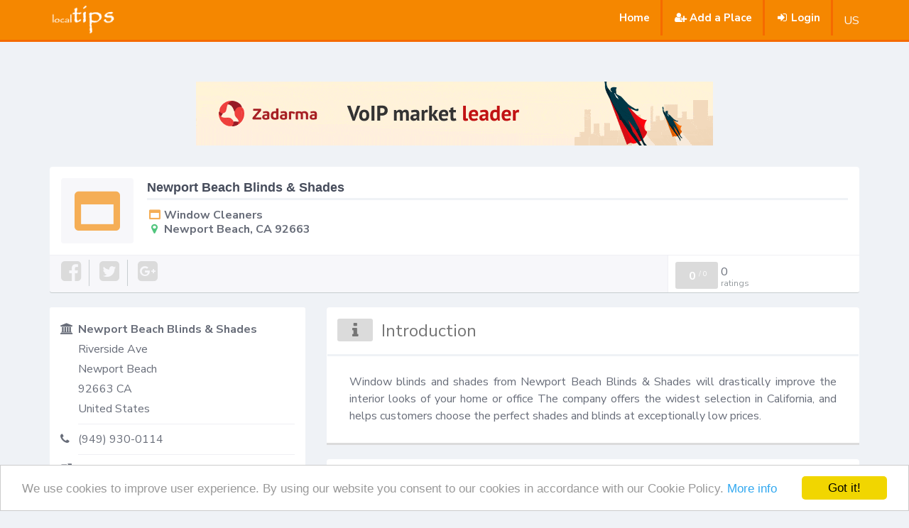

--- FILE ---
content_type: text/html; charset=utf-8
request_url: https://www.localtips.net/place/window-cleaners/newport-beach-blinds-and-shades/64cf492f3da985025bd3f2d1
body_size: 3878
content:
<!DOCTYPE html>
<html lang="en-US">
  <head>
    <meta charset="utf-8">
    <meta http-equiv="X-UA-Compatible" content="IE=edge">
    <meta name="viewport" content="width=device-width, initial-scale=1.0">
    <meta name="theme-color" content="#4DA5F4">
    <meta name="csrf-token" content="QiRphjMI1swdC0T6hVN0HUU9YLP7GTgS7w5to=">
    <title>Newport Beach Blinds &amp; Shades in Newport Beach CA 92663 | localtips</title>
    <meta name="description" content="Newport Beach Blinds &amp; Shades offering Window Cleaners services in Newport Beach CA 92663 | Window blinds and shades from Newport Beach Blinds &amp; Shades will drastically imp">
    <link rel="stylesheet" href="https://fonts.googleapis.com/css?family=Lato:400,700,900|Roboto:400,500,700">
    <link href="https://fonts.googleapis.com/css?family=Nunito+Sans:300,400,600,700,800" rel="stylesheet">
    <link href="https://cdnjs.cloudflare.com/ajax/libs/select2/4.0.6-rc.0/css/select2.min.css" rel="stylesheet">
    <link rel="shortcut icon" href="/favicon.png">
    <link rel="stylesheet" href="/css/jquery.tagsinput.css">
    <link rel="stylesheet" href="/css/main.css">
    <meta name="google-site-verification" content="2_a0Y3b_4uTkHEiKG8FTsQV5N4OzZfnMv4X-AJdvpHY">
    <meta name="msvalidate.01" content="F9AECC791D155EAA7B4726E0316D06E9">
    <meta name="p:domain_verify" content="b0a05ab7818dbd91acbd716f1f73e2b2">
    <script async src="https://www.googletagmanager.com/gtag/js?id=UA-50072628-1"></script>
    <script>
      window.dataLayer = window.dataLayer || [];
      function gtag(){dataLayer.push(arguments);}
      gtag('js', new Date());
      gtag('config', 'UA-50072628-1');
      
      
      
    </script>
    <link rel="stylesheet" href="/css/fontawesome-stars.css">
    <link rel="canonical" href="https://www.localtips.net/place/window-cleaners/newport-beach-blinds-and-shades/64cf492f3da985025bd3f2d1">
    <script data-ad-client="ca-pub-2585640050531412" async src="https://pagead2.googlesyndication.com/pagead/js/adsbygoogle.js"></script>
    <meta property="og:type" content="article">
    <meta property="og:title" content="Newport Beach Blinds &amp; Shades in Newport Beach CA 92663 | localtips">
    <meta property="og:description" content="Newport Beach Blinds &amp; Shades offering Window Cleaners services in Newport Beach CA 92663 | Window blinds and shades from Newport Beach Blinds &amp; Shades will drastically imp">
    <meta property="og:url" content="https://www.localtips.net/place/window-cleaners/newport-beach-blinds-and-shades/64cf492f3da985025bd3f2d1">
    <meta property="og:site_name" content="Newport Beach Blinds &amp; Shades on localtips.net">
    <meta property="og:image" content="http://www.newportbeachblinds.info/sites/newportbeachblinds/UserContent/images/newportbeachblinds-homepage-not-found.jpg">
    <script type="application/ld+json">{"@context":"http://schema.org","@type":"LocalBusiness","@id": "https://www.localtips.net/place/window-cleaners/newport-beach-blinds-and-shades/64cf492f3da985025bd3f2d1","address":{"@type":"PostalAddress","addressLocality":"Newport Beach","addressRegion":"CA","postalCode":"92663","streetAddress":"Riverside Ave, ","addressCountry":"US"},"name":"Newport Beach Blinds &amp; Shades","telephone":"(949) 930-0114","image":"http://www.newportbeachblinds.info/sites/newportbeachblinds/UserContent/images/newportbeachblinds-homepage-not-found.jpg","url":"https://www.newportbeachblinds.info/"}</script>
    <script type="application/ld+json">{"@context":"https://schema.org","@type":"BreadcrumbList","itemListElement":[{"@type":"ListItem","position":1,"item":{"@id":"https://www.localtips.net/places/search?trade=window-cleaners&locationSearch=newport beach","name":"Find Window Cleaners in Newport Beach"}},{"@type":"ListItem","position":2,"item":{"@id":"https://www.localtips.net/place/window-cleaners/newport-beach-blinds-and-shades/64cf492f3da985025bd3f2d1","name":"Newport Beach Blinds &amp; Shades"}}]}
      
      
    </script>
  </head>
  <body>
    <div class="navbar navbar-default navbar-fixed-top">
      <div class="container">
        <div class="navbar-header">
          <button class="navbar-toggle" type="button" data-toggle="collapse" data-target=".navbar-collapse"><span class="sr-only">Toggle navigation</span><span class="icon-bar"></span><span class="icon-bar"></span><span class="icon-bar"></span></button><a class="navbar-brand tips-logo" href="/"><img src="/images/logo.png" width="100" alt="localtips.net"></a>
        </div>
        <div class="collapse navbar-collapse">
          <ul class="nav navbar-nav navbar-right">
            <li><a href="/">Home</a></li>
            <li><a href="/signup"> <i class="fa fa-user-plus fa-fw"></i>Add a Place</a></li>
            <li><a href="/login"> <i class="fa fa-sign-in fa-fw"> </i>Login</a></li>
            <li>
              <p class="navbar-text">US</p>
            </li>
          </ul>
        </div>
      </div>
    </div>
    <div class="site">
      <div itemscope itemtype="http://schema.org/LocalBusiness">
        <div class="container mt2">
          <div style="padding: 10px; text-align:center; margin:20px 0;"><a href="https://zadarma.com/en/?ref=9034dab07caf7db811cd29f1eb250329" target="_blank" rel="nofollow"><img src="/images/zadarma2.gif" style="max-width:100%;" alt="Sponsor"></a></div>
          <div class="row">
            <div class="col-sm-12">
              <div class="place-profile">
                <div class="place-header">
                  <div class="place-header__avatar hidden-xs"><i class="fa fa-window-maximize" aria-hidden="true"></i></div>
                  <div class="place-header__content">
                    <h1 itemprop="name" content="Newport Beach Blinds &amp; Shades">Newport Beach Blinds &amp; Shades
                    </h1>
                    <ul class="trade-vitals">
                      <li><i class="fa fa-fw i-location fa-window-maximize" aria-hidden="true"></i>Window Cleaners
                      </li>
                      <li><i class="fa fa-map-marker fa-fw i-trade" aria-hidden="true"></i>Newport Beach, CA 92663
                      </li>
                    </ul>
                  </div>
                </div>
                <div class="sectionsBar">
                  <div class="row">
                    <div class="col-xs-6 col-sm-9">
                      <ul class="sectionTabs">
                        <li class="sectionBtn sectionBtn__border"><span class="noLink"><i class="fa fa-facebook-square"></i></span></li>
                        <li class="sectionBtn sectionBtn__border"><span class="noLink"><i class="fa fa-twitter-square"></i></span></li>
                        <li class="sectionBtn"><span class="noLink"> <i class="fa fa-google-plus-square"></i></span></li>
                      </ul>
                    </div>
                    <div class="col-xs-6 col-sm-3">
                      <div class="placeRateBlock"><span class="placeScore zero"><span>0</span><sup>/<span>
                               0</span></sup></span>
                        <div class="numRatingsBlock">
                          <div class="numRatings">0</div>
                          <div class="numRatingsLabel">ratings</div>
                        </div>
                      </div>
                    </div>
                  </div>
                </div>
              </div>
            </div>
          </div>
          <div class="row">
            <div class="col-sm-4">
              <div class="sidePlaceBlock">
                <div class="placeDetails">
                  <div class="sidePlaceBlockRow">
                    <div class="placeRowIcon"><i class="fa fa-bank"></i></div>
                    <div class="placeRowContent"> 
                      <div class="placeName">Newport Beach Blinds &amp; Shades</div>
                      <div class="placeAddress">
                        <div class="adr" itemprop="address" itemscope="" itemtype="http://schema.org/PostalAddress"><span itemprop="streetAddress">Riverside Ave</span><br><span itemprop="addressLocality">Newport Beach</span><br><span itemprop="postalCode">92663</span>                <span itemprop="addressRegion">CA</span><br><span>United States</span>
                        </div>
                      </div>
                    </div>
                  </div>
                  <div class="sidePlaceBlockRow">
                    <div class="placeRowIcon"><i class="fa fa-phone"></i></div>
                    <div class="placeRowContent"><span class="phone" itemprop="telephone">(949) 930-0114</span></div>
                  </div>
                  <div class="sidePlaceBlockRow">
                    <div class="placeRowIcon"><i class="fa fa-external-link"></i></div>
                    <div class="placeRowContent lastRow"><a href="https://www.newportbeachblinds.info/" target="_blank" itemprop="url">Website</a></div>
                  </div>
                </div>
              </div>
              <div class="venuelogo text-center"><img src="http://www.newportbeachblinds.info/sites/newportbeachblinds/UserContent/images/newportbeachblinds-homepage-not-found.jpg" itemprop="image" style="max-width:100%;" alt="Newport Beach Blinds &amp; Shades"></div>
            </div>
            <div class="col-sm-8">
              <div class="place-profile">
                <div class="profile-box">
                  <div class="header"><i class="fa fa-info icon"></i>Introduction</div>
                  <div class="profile-content">
                    <p class="pre-wrap" itemprop="description">Window blinds and shades from Newport Beach Blinds &amp; Shades will drastically improve the interior looks of your home or office The company offers the widest selection in California, and helps customers choose the perfect shades and blinds at exceptionally low prices.</p>
                  </div>
                </div>
                <div class="profile-box">
                  <div class="header"><i class="fa fa-wrench icon"></i>Products & services</div>
                  <div class="profile-content">
                    <div class="row">
                      <div> </div>
                      <div class="col-sm-6 services"><span><i class="fa fa-check-square-o"></i> <span>window blinds</span></span></div>
                      <div class="col-sm-6 services"><span><i class="fa fa-check-square-o"></i> <span>window shades</span></span></div>
                    </div>
                  </div>
                </div>
              </div>
              <div class="review-box">
                <div class="header">
                  <div class="row">
                    <div class="col-xs-9"><i class="fa fa-star icon"></i>Reviews</div>
                    <div class="col-xs-3"><a class="btn btn-success pull-right" href="/review/add/64cf492f3da985025bd3f2d1" rel="nofollow">Write review</a></div>
                  </div>
                </div>
                <div class="reviews">
                  <p>Be the first person to post review</p>
                </div>
              </div>
            </div>
          </div>
          <div id="disqus_thread"></div>
        </div>
        <div class="container mt2">
        </div>
      </div>
    </div>
    <div class="site-footer">
      <div class="site-map">
        <div class="container">
          <div class="row">
            <div class="col-sm-2 logo"><img src="/images/logo.png" width="100" alt="localtips.net"></div>
            <div class="col-sm-5">
              <h2>About</h2>
              <p>localTips is an effective way to save you time, and share your local places & businesses exprience . An easy to use platform with many local places & businesses, allowing users to add locations they feel would be of benefits to others. Our goal is to help people find cost effective services.</p>
              <h2>Notice:</h2>
              <p>We currently only accept places from United Kingdom, United States & Canada.</p>
            </div>
            <div class="col-sm-5">
              <h2>Disclaimer</h2>
              <p>The inclusion of any place on this site shall not be seen as an endorsement of the place's products and/or services. localTips assumes no responsibility for information contained on this Website and disclaims all liability in respect of such information.</p>
              <p>The opinions expressed within the Reviews section for one or all listed business and or places are those of the author and not the views or opinions of localTips. We do not endorse any business or place and we are not affiliated or associated with the business or place in any way.</p>
            </div>
          </div>
        </div>
      </div>
      <div class="legal">
        <div class="container">
          <p class="pull-left">© 2018 localTips. All Rights Reserved</p>
          <ul class="pull-right list-inline">
            <li>By using this site, you agree to these terms.</li>
            <li><a href="/legal/terms">Terms & Conditions</a></li>
            <li><a href="/legal/privacy">Privacy Policy</a></li>
          </ul><br>
<br>
<br>
<br>
<br>
        </div>
      </div>
    </div>
    <script src="/js/lib/jquery-3.1.1.min.js"></script>
    <script src="/js/lib/bootstrap.min.js"></script>
    <script src="/js/main.js"></script>
    <script src="https://cdnjs.cloudflare.com/ajax/libs/select2/4.0.6-rc.0/js/select2.min.js"></script>
    <script src="/js/jquery.tagsinput.js"></script>
    <script src="//cdnjs.cloudflare.com/ajax/libs/cookieconsent2/1.0.9/cookieconsent.min.js"></script>
    <!-- Google Analytics: change UA-XXXXX-X to be your site's ID-->
    <script>
      window.cookieconsent_options = {"message":"We use cookies to improve user experience. By using our website you consent to our cookies in accordance with our Cookie Policy.",
        dismiss:'Got it!',
        learnMore:'More info',
        link:'/legal/cookie-policy',
        theme:'light-bottom'
      };
      
    </script>
  <script defer src="https://static.cloudflareinsights.com/beacon.min.js/vcd15cbe7772f49c399c6a5babf22c1241717689176015" integrity="sha512-ZpsOmlRQV6y907TI0dKBHq9Md29nnaEIPlkf84rnaERnq6zvWvPUqr2ft8M1aS28oN72PdrCzSjY4U6VaAw1EQ==" data-cf-beacon='{"version":"2024.11.0","token":"6091e1bf2ec14ca3a6008433a27a8994","r":1,"server_timing":{"name":{"cfCacheStatus":true,"cfEdge":true,"cfExtPri":true,"cfL4":true,"cfOrigin":true,"cfSpeedBrain":true},"location_startswith":null}}' crossorigin="anonymous"></script>
</body>
</html>

--- FILE ---
content_type: text/html; charset=utf-8
request_url: https://www.google.com/recaptcha/api2/aframe
body_size: 269
content:
<!DOCTYPE HTML><html><head><meta http-equiv="content-type" content="text/html; charset=UTF-8"></head><body><script nonce="bwIHMCFGdqpXb7vwRIHqQQ">/** Anti-fraud and anti-abuse applications only. See google.com/recaptcha */ try{var clients={'sodar':'https://pagead2.googlesyndication.com/pagead/sodar?'};window.addEventListener("message",function(a){try{if(a.source===window.parent){var b=JSON.parse(a.data);var c=clients[b['id']];if(c){var d=document.createElement('img');d.src=c+b['params']+'&rc='+(localStorage.getItem("rc::a")?sessionStorage.getItem("rc::b"):"");window.document.body.appendChild(d);sessionStorage.setItem("rc::e",parseInt(sessionStorage.getItem("rc::e")||0)+1);localStorage.setItem("rc::h",'1769312237451');}}}catch(b){}});window.parent.postMessage("_grecaptcha_ready", "*");}catch(b){}</script></body></html>

--- FILE ---
content_type: application/javascript
request_url: https://www.localtips.net/js/main.js
body_size: -395
content:
$(document).ready(function() {

  // Place JavaScript code here...

});